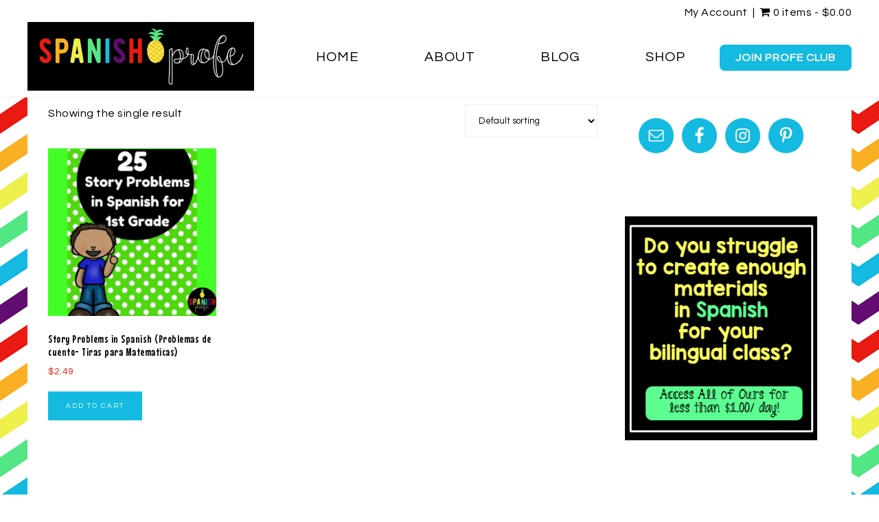

--- FILE ---
content_type: text/html; charset=UTF-8
request_url: https://spanishprofe.com/product-tag/exit-ticket/
body_size: 13524
content:
<!DOCTYPE html>
<html lang="en-US" prefix="og: http://ogp.me/ns#">
<head >
<meta charset="UTF-8" />
<meta name="viewport" content="width=device-width, initial-scale=1" />
<title>exit ticket Archives - Spanish Profe</title>
<meta name='robots' content='max-image-preview:large' />
	<style>img:is([sizes="auto" i], [sizes^="auto," i]) { contain-intrinsic-size: 3000px 1500px }</style>
	
<!-- Social Warfare v4.5.6 https://warfareplugins.com - BEGINNING OF OUTPUT -->
<style>
	@font-face {
		font-family: "sw-icon-font";
		src:url("https://spanishprofe.com/wp-content/plugins/social-warfare/assets/fonts/sw-icon-font.eot?ver=4.5.6");
		src:url("https://spanishprofe.com/wp-content/plugins/social-warfare/assets/fonts/sw-icon-font.eot?ver=4.5.6#iefix") format("embedded-opentype"),
		url("https://spanishprofe.com/wp-content/plugins/social-warfare/assets/fonts/sw-icon-font.woff?ver=4.5.6") format("woff"),
		url("https://spanishprofe.com/wp-content/plugins/social-warfare/assets/fonts/sw-icon-font.ttf?ver=4.5.6") format("truetype"),
		url("https://spanishprofe.com/wp-content/plugins/social-warfare/assets/fonts/sw-icon-font.svg?ver=4.5.6#1445203416") format("svg");
		font-weight: normal;
		font-style: normal;
		font-display:block;
	}
</style>
<!-- Social Warfare v4.5.6 https://warfareplugins.com - END OF OUTPUT -->


<!-- This site is optimized with the Yoast SEO plugin v9.1 - https://yoast.com/wordpress/plugins/seo/ -->
<link rel="canonical" href="https://spanishprofe.com/product-tag/exit-ticket/" />
<meta property="og:locale" content="en_US" />
<meta property="og:type" content="object" />
<meta property="og:title" content="exit ticket Archives - Spanish Profe" />
<meta property="og:url" content="https://spanishprofe.com/product-tag/exit-ticket/" />
<meta property="og:site_name" content="Spanish Profe" />
<meta name="twitter:card" content="summary_large_image" />
<meta name="twitter:title" content="exit ticket Archives - Spanish Profe" />
<!-- / Yoast SEO plugin. -->

<link rel='dns-prefetch' href='//app.clickfunnels.com' />
<link rel='dns-prefetch' href='//maxcdn.bootstrapcdn.com' />
<link rel='dns-prefetch' href='//fonts.googleapis.com' />
<link rel='dns-prefetch' href='//code.ionicframework.com' />
<link rel="alternate" type="application/rss+xml" title="Spanish Profe &raquo; Feed" href="https://spanishprofe.com/feed/" />
<link rel="alternate" type="application/rss+xml" title="Spanish Profe &raquo; Comments Feed" href="https://spanishprofe.com/comments/feed/" />
<link rel="alternate" type="application/rss+xml" title="Spanish Profe &raquo; exit ticket Tag Feed" href="https://spanishprofe.com/product-tag/exit-ticket/feed/" />
		<!-- This site uses the Google Analytics by ExactMetrics plugin v8.2.0 - Using Analytics tracking - https://www.exactmetrics.com/ -->
		<!-- Note: ExactMetrics is not currently configured on this site. The site owner needs to authenticate with Google Analytics in the ExactMetrics settings panel. -->
					<!-- No tracking code set -->
				<!-- / Google Analytics by ExactMetrics -->
		<script type="text/javascript">
/* <![CDATA[ */
window._wpemojiSettings = {"baseUrl":"https:\/\/s.w.org\/images\/core\/emoji\/15.1.0\/72x72\/","ext":".png","svgUrl":"https:\/\/s.w.org\/images\/core\/emoji\/15.1.0\/svg\/","svgExt":".svg","source":{"concatemoji":"https:\/\/spanishprofe.com\/wp-includes\/js\/wp-emoji-release.min.js?ver=6.8.1"}};
/*! This file is auto-generated */
!function(i,n){var o,s,e;function c(e){try{var t={supportTests:e,timestamp:(new Date).valueOf()};sessionStorage.setItem(o,JSON.stringify(t))}catch(e){}}function p(e,t,n){e.clearRect(0,0,e.canvas.width,e.canvas.height),e.fillText(t,0,0);var t=new Uint32Array(e.getImageData(0,0,e.canvas.width,e.canvas.height).data),r=(e.clearRect(0,0,e.canvas.width,e.canvas.height),e.fillText(n,0,0),new Uint32Array(e.getImageData(0,0,e.canvas.width,e.canvas.height).data));return t.every(function(e,t){return e===r[t]})}function u(e,t,n){switch(t){case"flag":return n(e,"\ud83c\udff3\ufe0f\u200d\u26a7\ufe0f","\ud83c\udff3\ufe0f\u200b\u26a7\ufe0f")?!1:!n(e,"\ud83c\uddfa\ud83c\uddf3","\ud83c\uddfa\u200b\ud83c\uddf3")&&!n(e,"\ud83c\udff4\udb40\udc67\udb40\udc62\udb40\udc65\udb40\udc6e\udb40\udc67\udb40\udc7f","\ud83c\udff4\u200b\udb40\udc67\u200b\udb40\udc62\u200b\udb40\udc65\u200b\udb40\udc6e\u200b\udb40\udc67\u200b\udb40\udc7f");case"emoji":return!n(e,"\ud83d\udc26\u200d\ud83d\udd25","\ud83d\udc26\u200b\ud83d\udd25")}return!1}function f(e,t,n){var r="undefined"!=typeof WorkerGlobalScope&&self instanceof WorkerGlobalScope?new OffscreenCanvas(300,150):i.createElement("canvas"),a=r.getContext("2d",{willReadFrequently:!0}),o=(a.textBaseline="top",a.font="600 32px Arial",{});return e.forEach(function(e){o[e]=t(a,e,n)}),o}function t(e){var t=i.createElement("script");t.src=e,t.defer=!0,i.head.appendChild(t)}"undefined"!=typeof Promise&&(o="wpEmojiSettingsSupports",s=["flag","emoji"],n.supports={everything:!0,everythingExceptFlag:!0},e=new Promise(function(e){i.addEventListener("DOMContentLoaded",e,{once:!0})}),new Promise(function(t){var n=function(){try{var e=JSON.parse(sessionStorage.getItem(o));if("object"==typeof e&&"number"==typeof e.timestamp&&(new Date).valueOf()<e.timestamp+604800&&"object"==typeof e.supportTests)return e.supportTests}catch(e){}return null}();if(!n){if("undefined"!=typeof Worker&&"undefined"!=typeof OffscreenCanvas&&"undefined"!=typeof URL&&URL.createObjectURL&&"undefined"!=typeof Blob)try{var e="postMessage("+f.toString()+"("+[JSON.stringify(s),u.toString(),p.toString()].join(",")+"));",r=new Blob([e],{type:"text/javascript"}),a=new Worker(URL.createObjectURL(r),{name:"wpTestEmojiSupports"});return void(a.onmessage=function(e){c(n=e.data),a.terminate(),t(n)})}catch(e){}c(n=f(s,u,p))}t(n)}).then(function(e){for(var t in e)n.supports[t]=e[t],n.supports.everything=n.supports.everything&&n.supports[t],"flag"!==t&&(n.supports.everythingExceptFlag=n.supports.everythingExceptFlag&&n.supports[t]);n.supports.everythingExceptFlag=n.supports.everythingExceptFlag&&!n.supports.flag,n.DOMReady=!1,n.readyCallback=function(){n.DOMReady=!0}}).then(function(){return e}).then(function(){var e;n.supports.everything||(n.readyCallback(),(e=n.source||{}).concatemoji?t(e.concatemoji):e.wpemoji&&e.twemoji&&(t(e.twemoji),t(e.wpemoji)))}))}((window,document),window._wpemojiSettings);
/* ]]> */
</script>
<link rel='stylesheet' id='wpfm-accordion-styles-css' href='https://spanishprofe.com/wp-content/plugins/woocommerce-product-faq-manager/css/bwl_accordion.css?ver=1.1.1' type='text/css' media='all' />
<link rel='stylesheet' id='wpfm-animate-styles-css' href='https://spanishprofe.com/wp-content/plugins/woocommerce-product-faq-manager/css/animate.css?ver=1.1.1' type='text/css' media='all' />
<link rel='stylesheet' id='wpfm-font-awesome-styles-css' href='https://spanishprofe.com/wp-content/plugins/woocommerce-product-faq-manager/css/font-awesome.min.css?ver=1.1.1' type='text/css' media='all' />
<link rel='stylesheet' id='bwl-wpfm-fca-styles-css' href='https://spanishprofe.com/wp-content/plugins/wpfm-faq-collector-addon/css/wpfm-fac-custom-style.css?ver=1.0.5' type='text/css' media='all' />
<link rel='stylesheet' id='social-warfare-block-css-css' href='https://spanishprofe.com/wp-content/plugins/social-warfare/assets/js/post-editor/dist/blocks.style.build.css?ver=6.8.1' type='text/css' media='all' />
<link rel='stylesheet' id='sbi_styles-css' href='https://spanishprofe.com/wp-content/plugins/instagram-feed/css/sbi-styles.min.css?ver=6.9.1' type='text/css' media='all' />
<link rel='stylesheet' id='sprinkle-pro-css' href='https://spanishprofe.com/wp-content/themes/restored316-sprinkle-pro/style.css?ver=1.0.0' type='text/css' media='all' />
<style id='sprinkle-pro-inline-css' type='text/css'>


		body,
		h1, h2, h3, h4, h5, h6,
		.genesis-nav-menu a,
		.site-title a, .site-title a:hover,
		.entry-title a, .sidebar .widget-title a,
		.widget-above-content .enews-widget,
		input, select, textarea,
		.archive-pagination li a,
		.content #genesis-responsive-slider h2 a {
			color: #000000;
		}
		
		*::-moz-placeholder {
			color: #000000;
		}
			
		

		a,
		.genesis-nav-menu a:hover, 
		.genesis-nav-menu .current-menu-item > a,
		.entry-title a:hover,
		.content #genesis-responsive-slider h2 a:hover,
		.single-post .entry-content h1,
		.page .entry-content h1,
		.single-post article h3,
		.page article h3,
		.single-post article h4,
		.page article h4,
		.menu-toggle:focus,
		.menu-toggle:hover,
		.sub-menu-toggle:focus,
		.sub-menu-toggle:hover,
		.site-description,
		.entry-header {
			color: #e91a11;
		}
		
		.woocommerce .woocommerce-message,
		.woocommerce .woocommerce-info {
			border-top-color: #e91a11 !important;
		}
		
		.woocommerce .woocommerce-message::before,
		.woocommerce .woocommerce-info::before,
		.woocommerce div.product p.price,
		.woocommerce div.product span.price,
		.woocommerce ul.products li.product .price,
		.woocommerce form .form-row .required,
		.woocommerce div.product .woocommerce-tabs ul.tabs li a:focus,
		.woocommerce div.product .woocommerce-tabs ul.tabs li a:hover {
			color: #e91a11 !important;
		}
		
		
		

		button, input[type="button"],
		input[type="reset"],
		input[type="submit"], .button,
		a.more-link:hover,
		.more-from-category a:hover,
		.site-wide-cta .enews-widget input[type="submit"],
		.announcement-widget .enews-widget input[type="submit"],
		.sprinkle-instagram li {
			background-color: #14bae0;
		}
		
		.woocommerce #respond input#submit,
		.woocommerce a.button,
		.woocommerce button.button,
		.woocommerce input.button {
			background-color: #14bae0 !important;
		}
		
		.nc_socialPanel.swp_d_fullColor .googlePlus,
		body .nc_socialPanel.swp_o_fullColor:hover .googlePlus,
		html body .nc_socialPanel.swp_i_fullColor .googlePlus:hover,
		.nc_socialPanel.swp_d_fullColor .twitter, body .nc_socialPanel.swp_o_fullColor:hover .twitter, html body .nc_socialPanel.swp_i_fullColor .twitter:hover,
		.nc_socialPanel.swp_d_fullColor .swp_fb, body .nc_socialPanel.swp_o_fullColor:hover .swp_fb, html body .nc_socialPanel.swp_i_fullColor .swp_fb:hover,
		.nc_socialPanel.swp_d_fullColor .linkedIn, body .nc_socialPanel.swp_o_fullColor:hover .linkedIn, html body .nc_socialPanel.swp_i_fullColor .linkedIn:hover,
		.nc_socialPanel.swp_d_fullColor .nc_pinterest, body .nc_socialPanel.swp_o_fullColor:hover .nc_pinterest, html body .nc_socialPanel.swp_i_fullColor .nc_pinterest:hover,
		.nc_socialPanel.swp_d_fullColor .swp_stumbleupon, body .nc_socialPanel.swp_o_fullColor:hover .swp_stumbleupon, html body .nc_socialPanel.swp_i_fullColor .swp_stumbleupon:hover {
			background-color: #14bae0 !important;
		}
		
		

		button, input[type="button"],
		input[type="reset"],
		input[type="submit"], .button,
		a.more-link:hover,
		.more-from-category a:hover,
		.site-wide-cta .enews-widget input[type="submit"],
		.announcement-widget .enews-widget input[type="submit"] {
			border-color: #14bae0;
		}
		
		.woocommerce #respond input#submit,
		.woocommerce a.button,
		.woocommerce button.button,
		.woocommerce input.button {
			border-color: #14bae0 !important;
		}
		
		

		button, input[type="button"]:hover,
		input[type="reset"]:hover,
		input[type="submit"]:hover,
		.button:hover,
		.site-wide-cta .enews-widget input[type="submit"]:hover,
		.announcement-widget .enews-widget input[type="submit"]:hover {
			border-color: #000000;
		}
		
		.woocommerce #respond input#submit:hover,
		.woocommerce a.button:hover,
		.woocommerce button.button:hover,
		.woocommerce input.button:hover {
			border-color: #000000 !important;
		}
		
		

		button, input[type="button"]:hover,
		input[type="reset"]:hover,
		input[type="submit"]:hover,
		.button:hover,
		.site-wide-cta .enews-widget input[type="submit"]:hover,
		.announcement-widget .enews-widget input[type="submit"]:hover {
			color: #000000;
		}
		
		.woocommerce #respond input#submit:hover,
		.woocommerce a.button:hover,
		.woocommerce button.button:hover,
		.woocommerce input.button:hover {
			color: #000000 !important;
		}
		
		

		.sidebar .enews-widget,
		div.ck_form,
		.after-entry .enews-widget,
		div.ck_modal.ck_form_v6 .ck_close_link {
			background-color: #eef04b;
		}
		
		.woocommerce div.product .woocommerce-tabs ul.tabs li {
			background-color: #eef04b !important;
		}
		
		


		.site-footer {
			background-color: #14bae0;
		}
		
		

		.announcement-widget {
			background-color: #cccccc;
		}
		

		.announcement-widget {
			color: #000000;
		}
		
</style>
<style id='wp-emoji-styles-inline-css' type='text/css'>

	img.wp-smiley, img.emoji {
		display: inline !important;
		border: none !important;
		box-shadow: none !important;
		height: 1em !important;
		width: 1em !important;
		margin: 0 0.07em !important;
		vertical-align: -0.1em !important;
		background: none !important;
		padding: 0 !important;
	}
</style>
<link rel='stylesheet' id='wp-block-library-css' href='https://spanishprofe.com/wp-includes/css/dist/block-library/style.min.css?ver=6.8.1' type='text/css' media='all' />
<style id='classic-theme-styles-inline-css' type='text/css'>
/*! This file is auto-generated */
.wp-block-button__link{color:#fff;background-color:#32373c;border-radius:9999px;box-shadow:none;text-decoration:none;padding:calc(.667em + 2px) calc(1.333em + 2px);font-size:1.125em}.wp-block-file__button{background:#32373c;color:#fff;text-decoration:none}
</style>
<link rel='stylesheet' id='convertkit-broadcasts-css' href='https://spanishprofe.com/wp-content/plugins/convertkit/resources/frontend/css/broadcasts.css?ver=2.4.9.1' type='text/css' media='all' />
<link rel='stylesheet' id='convertkit-button-css' href='https://spanishprofe.com/wp-content/plugins/convertkit/resources/frontend/css/button.css?ver=2.4.9.1' type='text/css' media='all' />
<link rel='stylesheet' id='convertkit-form-css' href='https://spanishprofe.com/wp-content/plugins/convertkit/resources/frontend/css/form.css?ver=2.4.9.1' type='text/css' media='all' />
<style id='global-styles-inline-css' type='text/css'>
:root{--wp--preset--aspect-ratio--square: 1;--wp--preset--aspect-ratio--4-3: 4/3;--wp--preset--aspect-ratio--3-4: 3/4;--wp--preset--aspect-ratio--3-2: 3/2;--wp--preset--aspect-ratio--2-3: 2/3;--wp--preset--aspect-ratio--16-9: 16/9;--wp--preset--aspect-ratio--9-16: 9/16;--wp--preset--color--black: #000000;--wp--preset--color--cyan-bluish-gray: #abb8c3;--wp--preset--color--white: #ffffff;--wp--preset--color--pale-pink: #f78da7;--wp--preset--color--vivid-red: #cf2e2e;--wp--preset--color--luminous-vivid-orange: #ff6900;--wp--preset--color--luminous-vivid-amber: #fcb900;--wp--preset--color--light-green-cyan: #7bdcb5;--wp--preset--color--vivid-green-cyan: #00d084;--wp--preset--color--pale-cyan-blue: #8ed1fc;--wp--preset--color--vivid-cyan-blue: #0693e3;--wp--preset--color--vivid-purple: #9b51e0;--wp--preset--gradient--vivid-cyan-blue-to-vivid-purple: linear-gradient(135deg,rgba(6,147,227,1) 0%,rgb(155,81,224) 100%);--wp--preset--gradient--light-green-cyan-to-vivid-green-cyan: linear-gradient(135deg,rgb(122,220,180) 0%,rgb(0,208,130) 100%);--wp--preset--gradient--luminous-vivid-amber-to-luminous-vivid-orange: linear-gradient(135deg,rgba(252,185,0,1) 0%,rgba(255,105,0,1) 100%);--wp--preset--gradient--luminous-vivid-orange-to-vivid-red: linear-gradient(135deg,rgba(255,105,0,1) 0%,rgb(207,46,46) 100%);--wp--preset--gradient--very-light-gray-to-cyan-bluish-gray: linear-gradient(135deg,rgb(238,238,238) 0%,rgb(169,184,195) 100%);--wp--preset--gradient--cool-to-warm-spectrum: linear-gradient(135deg,rgb(74,234,220) 0%,rgb(151,120,209) 20%,rgb(207,42,186) 40%,rgb(238,44,130) 60%,rgb(251,105,98) 80%,rgb(254,248,76) 100%);--wp--preset--gradient--blush-light-purple: linear-gradient(135deg,rgb(255,206,236) 0%,rgb(152,150,240) 100%);--wp--preset--gradient--blush-bordeaux: linear-gradient(135deg,rgb(254,205,165) 0%,rgb(254,45,45) 50%,rgb(107,0,62) 100%);--wp--preset--gradient--luminous-dusk: linear-gradient(135deg,rgb(255,203,112) 0%,rgb(199,81,192) 50%,rgb(65,88,208) 100%);--wp--preset--gradient--pale-ocean: linear-gradient(135deg,rgb(255,245,203) 0%,rgb(182,227,212) 50%,rgb(51,167,181) 100%);--wp--preset--gradient--electric-grass: linear-gradient(135deg,rgb(202,248,128) 0%,rgb(113,206,126) 100%);--wp--preset--gradient--midnight: linear-gradient(135deg,rgb(2,3,129) 0%,rgb(40,116,252) 100%);--wp--preset--font-size--small: 13px;--wp--preset--font-size--medium: 20px;--wp--preset--font-size--large: 36px;--wp--preset--font-size--x-large: 42px;--wp--preset--spacing--20: 0.44rem;--wp--preset--spacing--30: 0.67rem;--wp--preset--spacing--40: 1rem;--wp--preset--spacing--50: 1.5rem;--wp--preset--spacing--60: 2.25rem;--wp--preset--spacing--70: 3.38rem;--wp--preset--spacing--80: 5.06rem;--wp--preset--shadow--natural: 6px 6px 9px rgba(0, 0, 0, 0.2);--wp--preset--shadow--deep: 12px 12px 50px rgba(0, 0, 0, 0.4);--wp--preset--shadow--sharp: 6px 6px 0px rgba(0, 0, 0, 0.2);--wp--preset--shadow--outlined: 6px 6px 0px -3px rgba(255, 255, 255, 1), 6px 6px rgba(0, 0, 0, 1);--wp--preset--shadow--crisp: 6px 6px 0px rgba(0, 0, 0, 1);}:where(.is-layout-flex){gap: 0.5em;}:where(.is-layout-grid){gap: 0.5em;}body .is-layout-flex{display: flex;}.is-layout-flex{flex-wrap: wrap;align-items: center;}.is-layout-flex > :is(*, div){margin: 0;}body .is-layout-grid{display: grid;}.is-layout-grid > :is(*, div){margin: 0;}:where(.wp-block-columns.is-layout-flex){gap: 2em;}:where(.wp-block-columns.is-layout-grid){gap: 2em;}:where(.wp-block-post-template.is-layout-flex){gap: 1.25em;}:where(.wp-block-post-template.is-layout-grid){gap: 1.25em;}.has-black-color{color: var(--wp--preset--color--black) !important;}.has-cyan-bluish-gray-color{color: var(--wp--preset--color--cyan-bluish-gray) !important;}.has-white-color{color: var(--wp--preset--color--white) !important;}.has-pale-pink-color{color: var(--wp--preset--color--pale-pink) !important;}.has-vivid-red-color{color: var(--wp--preset--color--vivid-red) !important;}.has-luminous-vivid-orange-color{color: var(--wp--preset--color--luminous-vivid-orange) !important;}.has-luminous-vivid-amber-color{color: var(--wp--preset--color--luminous-vivid-amber) !important;}.has-light-green-cyan-color{color: var(--wp--preset--color--light-green-cyan) !important;}.has-vivid-green-cyan-color{color: var(--wp--preset--color--vivid-green-cyan) !important;}.has-pale-cyan-blue-color{color: var(--wp--preset--color--pale-cyan-blue) !important;}.has-vivid-cyan-blue-color{color: var(--wp--preset--color--vivid-cyan-blue) !important;}.has-vivid-purple-color{color: var(--wp--preset--color--vivid-purple) !important;}.has-black-background-color{background-color: var(--wp--preset--color--black) !important;}.has-cyan-bluish-gray-background-color{background-color: var(--wp--preset--color--cyan-bluish-gray) !important;}.has-white-background-color{background-color: var(--wp--preset--color--white) !important;}.has-pale-pink-background-color{background-color: var(--wp--preset--color--pale-pink) !important;}.has-vivid-red-background-color{background-color: var(--wp--preset--color--vivid-red) !important;}.has-luminous-vivid-orange-background-color{background-color: var(--wp--preset--color--luminous-vivid-orange) !important;}.has-luminous-vivid-amber-background-color{background-color: var(--wp--preset--color--luminous-vivid-amber) !important;}.has-light-green-cyan-background-color{background-color: var(--wp--preset--color--light-green-cyan) !important;}.has-vivid-green-cyan-background-color{background-color: var(--wp--preset--color--vivid-green-cyan) !important;}.has-pale-cyan-blue-background-color{background-color: var(--wp--preset--color--pale-cyan-blue) !important;}.has-vivid-cyan-blue-background-color{background-color: var(--wp--preset--color--vivid-cyan-blue) !important;}.has-vivid-purple-background-color{background-color: var(--wp--preset--color--vivid-purple) !important;}.has-black-border-color{border-color: var(--wp--preset--color--black) !important;}.has-cyan-bluish-gray-border-color{border-color: var(--wp--preset--color--cyan-bluish-gray) !important;}.has-white-border-color{border-color: var(--wp--preset--color--white) !important;}.has-pale-pink-border-color{border-color: var(--wp--preset--color--pale-pink) !important;}.has-vivid-red-border-color{border-color: var(--wp--preset--color--vivid-red) !important;}.has-luminous-vivid-orange-border-color{border-color: var(--wp--preset--color--luminous-vivid-orange) !important;}.has-luminous-vivid-amber-border-color{border-color: var(--wp--preset--color--luminous-vivid-amber) !important;}.has-light-green-cyan-border-color{border-color: var(--wp--preset--color--light-green-cyan) !important;}.has-vivid-green-cyan-border-color{border-color: var(--wp--preset--color--vivid-green-cyan) !important;}.has-pale-cyan-blue-border-color{border-color: var(--wp--preset--color--pale-cyan-blue) !important;}.has-vivid-cyan-blue-border-color{border-color: var(--wp--preset--color--vivid-cyan-blue) !important;}.has-vivid-purple-border-color{border-color: var(--wp--preset--color--vivid-purple) !important;}.has-vivid-cyan-blue-to-vivid-purple-gradient-background{background: var(--wp--preset--gradient--vivid-cyan-blue-to-vivid-purple) !important;}.has-light-green-cyan-to-vivid-green-cyan-gradient-background{background: var(--wp--preset--gradient--light-green-cyan-to-vivid-green-cyan) !important;}.has-luminous-vivid-amber-to-luminous-vivid-orange-gradient-background{background: var(--wp--preset--gradient--luminous-vivid-amber-to-luminous-vivid-orange) !important;}.has-luminous-vivid-orange-to-vivid-red-gradient-background{background: var(--wp--preset--gradient--luminous-vivid-orange-to-vivid-red) !important;}.has-very-light-gray-to-cyan-bluish-gray-gradient-background{background: var(--wp--preset--gradient--very-light-gray-to-cyan-bluish-gray) !important;}.has-cool-to-warm-spectrum-gradient-background{background: var(--wp--preset--gradient--cool-to-warm-spectrum) !important;}.has-blush-light-purple-gradient-background{background: var(--wp--preset--gradient--blush-light-purple) !important;}.has-blush-bordeaux-gradient-background{background: var(--wp--preset--gradient--blush-bordeaux) !important;}.has-luminous-dusk-gradient-background{background: var(--wp--preset--gradient--luminous-dusk) !important;}.has-pale-ocean-gradient-background{background: var(--wp--preset--gradient--pale-ocean) !important;}.has-electric-grass-gradient-background{background: var(--wp--preset--gradient--electric-grass) !important;}.has-midnight-gradient-background{background: var(--wp--preset--gradient--midnight) !important;}.has-small-font-size{font-size: var(--wp--preset--font-size--small) !important;}.has-medium-font-size{font-size: var(--wp--preset--font-size--medium) !important;}.has-large-font-size{font-size: var(--wp--preset--font-size--large) !important;}.has-x-large-font-size{font-size: var(--wp--preset--font-size--x-large) !important;}
:where(.wp-block-post-template.is-layout-flex){gap: 1.25em;}:where(.wp-block-post-template.is-layout-grid){gap: 1.25em;}
:where(.wp-block-columns.is-layout-flex){gap: 2em;}:where(.wp-block-columns.is-layout-grid){gap: 2em;}
:root :where(.wp-block-pullquote){font-size: 1.5em;line-height: 1.6;}
</style>
<link rel='stylesheet' id='pinterestRSScss-css' href='https://spanishprofe.com/wp-content/plugins/pinterest-rss-widget/style.css?ver=6.8.1' type='text/css' media='all' />
<link rel='stylesheet' id='wpmenucart-icons-css' href='https://spanishprofe.com/wp-content/plugins/woocommerce-menu-bar-cart/assets/css/wpmenucart-icons.min.css?ver=2.12.0' type='text/css' media='all' />
<style id='wpmenucart-icons-inline-css' type='text/css'>
@font-face{font-family:WPMenuCart;src:url(https://spanishprofe.com/wp-content/plugins/woocommerce-menu-bar-cart/assets/fonts/WPMenuCart.eot);src:url(https://spanishprofe.com/wp-content/plugins/woocommerce-menu-bar-cart/assets/fonts/WPMenuCart.eot?#iefix) format('embedded-opentype'),url(https://spanishprofe.com/wp-content/plugins/woocommerce-menu-bar-cart/assets/fonts/WPMenuCart.woff2) format('woff2'),url(https://spanishprofe.com/wp-content/plugins/woocommerce-menu-bar-cart/assets/fonts/WPMenuCart.woff) format('woff'),url(https://spanishprofe.com/wp-content/plugins/woocommerce-menu-bar-cart/assets/fonts/WPMenuCart.ttf) format('truetype'),url(https://spanishprofe.com/wp-content/plugins/woocommerce-menu-bar-cart/assets/fonts/WPMenuCart.svg#WPMenuCart) format('svg');font-weight:400;font-style:normal;font-display:swap}
</style>
<link rel='stylesheet' id='wpmenucart-css' href='https://spanishprofe.com/wp-content/plugins/woocommerce-menu-bar-cart/assets/css/wpmenucart-main.min.css?ver=2.12.0' type='text/css' media='all' />
<link rel='stylesheet' id='woocommerce-layout-css' href='https://spanishprofe.com/wp-content/plugins/woocommerce/assets/css/woocommerce-layout.css?ver=3.5.10' type='text/css' media='all' />
<link rel='stylesheet' id='woocommerce-smallscreen-css' href='https://spanishprofe.com/wp-content/plugins/woocommerce/assets/css/woocommerce-smallscreen.css?ver=3.5.10' type='text/css' media='only screen and (max-width: 768px)' />
<link rel='stylesheet' id='woocommerce-general-css' href='https://spanishprofe.com/wp-content/plugins/woocommerce/assets/css/woocommerce.css?ver=3.5.10' type='text/css' media='all' />
<style id='woocommerce-inline-inline-css' type='text/css'>
.woocommerce form .form-row .required { visibility: visible; }
</style>
<link rel='stylesheet' id='cff-css' href='https://spanishprofe.com/wp-content/plugins/custom-facebook-feed/assets/css/cff-style.min.css?ver=4.3.2' type='text/css' media='all' />
<link rel='stylesheet' id='sb-font-awesome-css' href='https://maxcdn.bootstrapcdn.com/font-awesome/4.7.0/css/font-awesome.min.css?ver=6.8.1' type='text/css' media='all' />
<link rel='stylesheet' id='social_warfare-css' href='https://spanishprofe.com/wp-content/plugins/social-warfare/assets/css/style.min.css?ver=4.5.6' type='text/css' media='all' />
<link rel='stylesheet' id='google-font-css' href='//fonts.googleapis.com/css?family=Mouse+Memoirs%7CQuestrial&#038;ver=6.8.1' type='text/css' media='all' />
<link rel='stylesheet' id='ionicons-css' href='//code.ionicframework.com/ionicons/2.0.1/css/ionicons.min.css?ver=1.0.0' type='text/css' media='all' />
<link rel='stylesheet' id='dashicons-css' href='https://spanishprofe.com/wp-includes/css/dashicons.min.css?ver=6.8.1' type='text/css' media='all' />
<style id='dashicons-inline-css' type='text/css'>
[data-font="Dashicons"]:before {font-family: 'Dashicons' !important;content: attr(data-icon) !important;speak: none !important;font-weight: normal !important;font-variant: normal !important;text-transform: none !important;line-height: 1 !important;font-style: normal !important;-webkit-font-smoothing: antialiased !important;-moz-osx-font-smoothing: grayscale !important;}
</style>
<link rel='stylesheet' id='simple-social-icons-font-css' href='https://spanishprofe.com/wp-content/plugins/simple-social-icons/css/style.css?ver=3.0.0' type='text/css' media='all' />
<link rel='stylesheet' id='wc-bundle-style-css' href='https://spanishprofe.com/wp-content/plugins/woocommerce-product-bundles/assets/css/wc-pb-frontend.css?ver=5.7.3' type='text/css' media='all' />
<script type="text/javascript" src="https://spanishprofe.com/wp-includes/js/jquery/jquery.min.js?ver=3.7.1" id="jquery-core-js"></script>
<script type="text/javascript" src="https://spanishprofe.com/wp-includes/js/jquery/jquery-migrate.min.js?ver=3.4.1" id="jquery-migrate-js"></script>
<script type="text/javascript" src="https://spanishprofe.com/wp-content/plugins/pinterest-rss-widget/jquery.nailthumb.1.0.min.js?ver=6.8.1" id="pinterestRSSjs-js"></script>
<script type="text/javascript" id="wpmenucart-ajax-assist-js-extra">
/* <![CDATA[ */
var wpmenucart_ajax_assist = {"shop_plugin":"woocommerce","always_display":"1"};
/* ]]> */
</script>
<script type="text/javascript" src="https://spanishprofe.com/wp-content/plugins/woocommerce-menu-bar-cart/assets/js/wpmenucart-ajax-assist.min.js?ver=2.12.0" id="wpmenucart-ajax-assist-js"></script>
<!--[if lt IE 9]>
<script type="text/javascript" src="https://spanishprofe.com/wp-content/themes/genesis/lib/js/html5shiv.min.js?ver=3.7.3" id="html5shiv-js"></script>
<![endif]-->
<script type="text/javascript" src="https://spanishprofe.com/wp-content/themes/restored316-sprinkle-pro/js/global.js?ver=1.0.0" id="sprinkle-global-script-js"></script>
<script type="text/javascript" src="https://spanishprofe.com/wp-content/plugins/simple-social-icons/svgxuse.js?ver=1.1.21" id="svg-x-use-js"></script>
<link rel="https://api.w.org/" href="https://spanishprofe.com/wp-json/" /><link rel="EditURI" type="application/rsd+xml" title="RSD" href="https://spanishprofe.com/xmlrpc.php?rsd" />
<meta name="generator" content="WordPress 6.8.1" />
<meta name="generator" content="WooCommerce 3.5.10" />
<style type="text/css"> .enews .screenread {
	height: 1px;
    left: -1000em;
    overflow: hidden;
    position: absolute;
    top: -1000em;
    width: 1px; } </style><!-- Global site tag (gtag.js) - Google Analytics -->
<script async src="https://www.googletagmanager.com/gtag/js?id=UA-113557948-1"></script>
<script>
  window.dataLayer = window.dataLayer || [];
  function gtag(){dataLayer.push(arguments);}
  gtag('js', new Date());

  gtag('config', 'UA-113557948-1');
</script>
<meta name="p:domain_verify" content="8ac76e0dd4b84eef7102aeaa3ca782c3"/>
<link rel="pingback" href="https://spanishprofe.com/xmlrpc.php" />
<style type="text/css">.site-title a { background: url(https://spanishprofe.com/wp-content/uploads/2018/02/cropped-Header5.png) no-repeat !important; }</style>
	<noscript><style>.woocommerce-product-gallery{ opacity: 1 !important; }</style></noscript>
	<style type="text/css">div.bwl_acc_container h2.acc_trigger_bwpfm_ct_3025109325{background: #14bae0; color: #FFFFFF; } div.bwl_acc_container div.acc_container_bwpfm_ct_3025109325 {background: #F1F1F1;color: #2C2C2C;} div.bwl_acc_container h2.acc_trigger_bwpfm_ct_3025109325 a,div.bwl_acc_container h2.acc_trigger_bwpfm_ct_3025109325 a:hover{background: #14bae0; color: #FFFFFF; }div.bwl_acc_container h2.acc_trigger_bwpfm_ct_3025109325 a:before {content: "\f067";}div.bwl_acc_container h2.acc_trigger_bwpfm_ct_3025109325 a:hover:before {content: "\f067";}div.bwl_acc_container h2.active_bwpfm_ct_3025109325 a:before {content: "\f068";} div.bwl_acc_container h2.active_bwpfm_ct_3025109325 a:hover:before {content: "\f068";}div.bwl_acc_container h2.active_bwpfm_ct_3025109325{background: #19c4ea; }div.bwl_acc_container h2.active_bwpfm_ct_3025109325 a,div.bwl_acc_container h2.active_bwpfm_ct_3025109325 a:hover{background: #19c4ea; color: #ffffff; }div.bwl_acc_container h2.active_bwpfm_ct_3025109325 a:hover:before,content: "\f068";} div.bwl_acc_container h2.acc_trigger_red_theme{background: #FF3E3E; color: #FFFFFF; }div.bwl_acc_container h2.acc_trigger_red_theme a,div.bwl_acc_container h2.acc_trigger_red_theme a:hover{background: #FF3E3E; color: #FFFFFF; }div.bwl_acc_container h2.acc_trigger_red_theme a:before {content: "\f067";}div.bwl_acc_container h2.acc_trigger_red_theme a:hover:before {content: "\f067";}div.bwl_acc_container h2.active_red_theme a:before {content: "\f068";} div.bwl_acc_container h2.active_red_theme a:hover:before {content: "\f068";}div.bwl_acc_container h2.active_red_theme{background: #FF1A1A; }div.bwl_acc_container h2.active_red_theme a,div.bwl_acc_container h2.active_red_theme a:hover{background: #FF1A1A; color: #FFFFFF; }div.bwl_acc_container h2.active_red_theme a:hover:before,content: "\f068";}div.bwl_acc_container div.acc_container_red_theme{background: #F8F8F8;color: #2c2c2c;}div.bwl_acc_container h2.acc_trigger_blue_theme{background: #116597; color: #FFFFFF; }div.bwl_acc_container h2.acc_trigger_blue_theme a,div.bwl_acc_container h2.acc_trigger_blue_theme a:hover{background: #116597; color: #FFFFFF; }div.bwl_acc_container h2.acc_trigger_blue_theme a:before {content: "\f067";}div.bwl_acc_container h2.acc_trigger_blue_theme a:hover:before {content: "\f067";}div.bwl_acc_container h2.active_blue_theme a:before {content: "\f068";} div.bwl_acc_container h2.active_blue_theme a:hover:before {content: "\f068";}div.bwl_acc_container h2.active_blue_theme{background: #157ebc; }div.bwl_acc_container h2.active_blue_theme a,div.bwl_acc_container h2.active_blue_theme a:hover{background: #157ebc; color: #FFFFFF; }div.bwl_acc_container h2.active_blue_theme a:hover:before,content: "\f068";}div.bwl_acc_container div.acc_container_blue_theme{background: #F8F8F8;color: #2c2c2c;}div.bwl_acc_container h2.acc_trigger_green_theme{background: #3F9C3D; color: #FFFFFF; }div.bwl_acc_container h2.acc_trigger_green_theme a,div.bwl_acc_container h2.acc_trigger_green_theme a:hover{background: #3F9C3D; color: #FFFFFF; }div.bwl_acc_container h2.acc_trigger_green_theme a:before {content: "\f067";}div.bwl_acc_container h2.acc_trigger_green_theme a:hover:before {content: "\f067";}div.bwl_acc_container h2.active_green_theme a:before {content: "\f068";} div.bwl_acc_container h2.active_green_theme a:hover:before {content: "\f068";}div.bwl_acc_container h2.active_green_theme{background: #4bb847; }div.bwl_acc_container h2.active_green_theme a,div.bwl_acc_container h2.active_green_theme a:hover{background: #4bb847; color: #FFFFFF; }div.bwl_acc_container h2.active_green_theme a:hover:before,content: "\f068";}div.bwl_acc_container div.acc_container_green_theme{background: #F8F8F8;color: #2c2c2c;}div.bwl_acc_container h2.acc_trigger_orange_theme{background: #f45000; color: #FFFFFF; }div.bwl_acc_container h2.acc_trigger_orange_theme a,div.bwl_acc_container h2.acc_trigger_orange_theme a:hover{background: #f45000; color: #FFFFFF; }div.bwl_acc_container h2.acc_trigger_orange_theme a:before {content: "\f067";}div.bwl_acc_container h2.acc_trigger_orange_theme a:hover:before {content: "\f067";}div.bwl_acc_container h2.active_orange_theme a:before {content: "\f068";} div.bwl_acc_container h2.active_orange_theme a:hover:before {content: "\f068";}div.bwl_acc_container h2.active_orange_theme{background: #ff732f; }div.bwl_acc_container h2.active_orange_theme a,div.bwl_acc_container h2.active_orange_theme a:hover{background: #ff732f; color: #FFFFFF; }div.bwl_acc_container h2.active_orange_theme a:hover:before,content: "\f068";}div.bwl_acc_container div.acc_container_orange_theme{background: #F8F8F8;color: #2c2c2c;}div.bwl_acc_container h2.acc_trigger_yellow_theme{background: #FFE033; color: #2C2C2C; }div.bwl_acc_container h2.acc_trigger_yellow_theme a,div.bwl_acc_container h2.acc_trigger_yellow_theme a:hover{background: #FFE033; color: #2C2C2C; }div.bwl_acc_container h2.acc_trigger_yellow_theme a:before {content: "\f067";}div.bwl_acc_container h2.acc_trigger_yellow_theme a:hover:before {content: "\f067";}div.bwl_acc_container h2.active_yellow_theme a:before {content: "\f068";} div.bwl_acc_container h2.active_yellow_theme a:hover:before {content: "\f068";}div.bwl_acc_container h2.active_yellow_theme{background: #FFEB79; }div.bwl_acc_container h2.active_yellow_theme a,div.bwl_acc_container h2.active_yellow_theme a:hover{background: #FFEB79; color: #2C2C2C; }div.bwl_acc_container h2.active_yellow_theme a:hover:before,content: "\f068";}div.bwl_acc_container div.acc_container_yellow_theme{background: #F8F8F8;color: #2C2C2C;}div.bwl_acc_container h2.acc_trigger{
font-weight:300;
}</style><script type="text/javascript">var bwpfm_display_faq_counter= 1;var bwpfm_highlight_bg= "#FEF5CB";var bwpfm_highlight_color= "#2C2C2C";var bwpfm_txt_nothing_found= "Nothing Found !";var bwpfm_txt_item_found= "Item(s) Found!";</script>        <script type="text/javascript">

             var ajaxurl = 'https://spanishprofe.com/wp-admin/admin-ajax.php',
                err_bwl_fca_captcha = ' Incorrect Captcha Value!',
                err_bwl_fca_question = ' Write your question. Min length 3 characters !',
                err_bwl_fca_email = ' Valid Email address required!',
                err_bwl_fca_success_msg = ' FAQ successfully added for review!',
                err_bwl_fca_error_msg = ' Unable to add faq. Please try again!';

        </script>

    <style type="text/css" id="custom-background-css">
body.custom-background { background-image: url("https://spanishprofe.com/wp-content/uploads/2018/02/chev-back2.png"); background-position: left top; background-size: auto; background-repeat: repeat; background-attachment: fixed; }
</style>
	<link rel="icon" href="https://spanishprofe.com/wp-content/uploads/2018/02/cropped-Favicon-32x32.png" sizes="32x32" />
<link rel="icon" href="https://spanishprofe.com/wp-content/uploads/2018/02/cropped-Favicon-192x192.png" sizes="192x192" />
<link rel="apple-touch-icon" href="https://spanishprofe.com/wp-content/uploads/2018/02/cropped-Favicon-180x180.png" />
<meta name="msapplication-TileImage" content="https://spanishprofe.com/wp-content/uploads/2018/02/cropped-Favicon-270x270.png" />
		<style type="text/css" id="wp-custom-css">
			.top-menu-container{
	    background: #fff;
}
.top-menu{
	float:right;
	margin-top: 5px;

}
.top-menu a{color:#000 !important;}
.top-menu a:hover{color:#e91a11 !important;}

.sidebar-primary{
	    width: 340px;
}

li.menu-item-has-children .shop-menu-dropdown{
color: #4c4c4c;
}
.single-product .product_meta{display:none;}
.logo-holder{
     display: inline-block;
    float: left;
    max-width: 330px;
}
.logo-holder a{margin: 0 !important; padding:0 !important;}
.main-menu-holder{
    display: inline-block;
    float: right;
    vertical-align: bottom;
    margin-top: 26px;
}
header.site-header{display:none;}
/* wooCommerce extra buttons*/

.woocommerce a.button.btn-monthly,.woocommerce a.button.btn-yearly,.woocommerce button.single_add_to_cart_button.button{
display: block;
  width: 360px !important;
	text-align: center;
  padding-left: 0 !important;
  padding-right: 0!important;
	background-color: #52e784 !important;
  color: #222222 !important;
  font-weight: 900 !important;
	border: 1px solid #52e784 !important;
  margin-top:10px;
	margin-bottom:10px;
}

.woocommerce button.single_add_to_cart_button.button{
	background-color:#14bae0 !important;
	border: 1px solid #14bae0 !important;
	padding: 47px 0 !important;
	font-size: 24px !important;
}
.woocommerce a.button.btn-yearly{
	background-color: #eef04b !important;
	border: 1px solid #eef04b !important;
}
.woocommerce a.button.btn-monthly:hover,
.woocommerce a.button.btn-yearly:hover,.woocommerce button.single_add_to_cart_button.button:hover{
	background-color:#fff !important;
	border: 1px solid #000 !important;
}
.sp-btn-line1{
	display: block;
     font-size: 24px;
	  margin-bottom: 10px;
}
.sp-btn-line2{
	    display: block;
    text-align: center;
    font-size: 16px;
	margin-bottom: 8px;
}
.sp-btn-line3{
	font-size: 14px;
  display: block;
  text-transform: lowercase;
}

@media only screen and (min-width: 1025px){
.menu-btn{
	display: inline-block;
    line-height: 1;
    background-color: #14bae0;
    color: #fff;
    text-align: center;
    -webkit-transition: all .5s;
    -o-transition: all .5s;
    transition: all .5s;
	border-radius: 7px;
}
.menu-btn a{
	  color: #fff !important;
    padding: 11px 23px;
    font-size: 16px;
    font-weight: bold;
}
.menu-btn:hover{
	background-color: #17c5ed;
	 -webkit-transition: all .5s;
    -o-transition: all .5s;
    transition: all .5s;
	}}
@media only screen and (max-width: 1024px){
header.site-header{display:block;}
.woocommerce a.button.btn-monthly, .woocommerce a.button.btn-yearly, .woocommerce button.single_add_to_cart_button.button{
	    width: 288px !important;
	}	
}		</style>
		</head>
<body class="archive tax-product_tag term-exit-ticket term-232 custom-background wp-theme-genesis wp-child-theme-restored316-sprinkle-pro woocommerce woocommerce-page woocommerce-no-js metaslider-plugin custom-header header-image header-full-width content-sidebar" itemscope itemtype="https://schema.org/WebPage"><div class="site-container"><div class="top-menu-container"><div class="wrap"> <div class="top-menu"><a href="https://spanishprofe.com/my-account">My Account</a>&nbsp;&nbsp;|&nbsp;&nbsp;<li class=" wpmenucartli wpmenucart-display-right menu-item" id="wpmenucartli"><a class="wpmenucart-contents empty-wpmenucart-visible" href="https://spanishprofe.com/shop/" title="Start shopping"><i class="wpmenucart-icon-shopping-cart-0" role="img" aria-label="Cart"></i><span class="cartcontents">0 items</span><span class="amount">&#36;0.00</span></a></li></div> </div></div><nav class="nav-primary" aria-label="Main" itemscope itemtype="https://schema.org/SiteNavigationElement"><div class="wrap"><ul id="menu-main-menu" class="menu genesis-nav-menu menu-primary"><li id="menu-item-1310" class="menu-item menu-item-type-custom menu-item-object-custom menu-item-home menu-item-1310"><a href="https://spanishprofe.com/" itemprop="url"><span itemprop="name">Home</span></a></li>
<li id="menu-item-60" class="menu-item menu-item-type-post_type menu-item-object-page menu-item-60"><a href="https://spanishprofe.com/about/" itemprop="url"><span itemprop="name">About</span></a></li>
<li id="menu-item-59" class="menu-item menu-item-type-post_type menu-item-object-page menu-item-59"><a href="https://spanishprofe.com/blog/" itemprop="url"><span itemprop="name">Blog</span></a></li>
<li id="menu-item-1282" class="menu-item menu-item-type-post_type menu-item-object-page menu-item-has-children menu-item-1282"><a href="https://spanishprofe.com/shop/" itemprop="url"><span itemprop="name">Shop <i class="shop-menu-dropdown ion-chevron-down"></i></span></a>
<ul class="sub-menu">
	<li id="menu-item-1288" class="menu-item menu-item-type-taxonomy menu-item-object-product_cat menu-item-1288"><a href="https://spanishprofe.com/product-category/spanish-immersion/lectura/" itemprop="url"><span itemprop="name">Lectura</span></a></li>
	<li id="menu-item-1291" class="menu-item menu-item-type-taxonomy menu-item-object-product_cat menu-item-1291"><a href="https://spanishprofe.com/product-category/spanish-immersion/escritura/" itemprop="url"><span itemprop="name">Escritura</span></a></li>
	<li id="menu-item-1294" class="menu-item menu-item-type-taxonomy menu-item-object-product_cat menu-item-1294"><a href="https://spanishprofe.com/product-category/spanish-immersion/" itemprop="url"><span itemprop="name">Spanish/ Dual Immersion</span></a></li>
	<li id="menu-item-1295" class="menu-item menu-item-type-taxonomy menu-item-object-product_cat menu-item-1295"><a href="https://spanishprofe.com/product-category/classroom-decor/" itemprop="url"><span itemprop="name">Classroom Decor</span></a></li>
	<li id="menu-item-1296" class="menu-item menu-item-type-taxonomy menu-item-object-product_cat menu-item-1296"><a href="https://spanishprofe.com/product-category/dias-especiales-holidays/" itemprop="url"><span itemprop="name">Días especiales/ Holidays</span></a></li>
	<li id="menu-item-1297" class="menu-item menu-item-type-taxonomy menu-item-object-product_cat menu-item-1297"><a href="https://spanishprofe.com/product-category/high-frequency-words/" itemprop="url"><span itemprop="name">High Frequency Words</span></a></li>
	<li id="menu-item-1298" class="menu-item menu-item-type-taxonomy menu-item-object-product_cat menu-item-1298"><a href="https://spanishprofe.com/product-category/management/" itemprop="url"><span itemprop="name">Management</span></a></li>
	<li id="menu-item-1299" class="menu-item menu-item-type-taxonomy menu-item-object-product_cat menu-item-1299"><a href="https://spanishprofe.com/product-category/vocabulario-vocab/" itemprop="url"><span itemprop="name">Vocabulario/ Vocab</span></a></li>
</ul>
</li>
<li id="menu-item-2789" class="menu-btn menu-item menu-item-type-custom menu-item-object-custom menu-item-2789"><a href="https://profeclub.spanishprofe.com/" itemprop="url"><span itemprop="name">Join Profe Club</span></a></li>
</ul></div></nav><header class="site-header" itemscope itemtype="https://schema.org/WPHeader"><div class="wrap"><div class="title-area"><p class="site-title" itemprop="headline"><a href="https://spanishprofe.com/">Spanish Profe</a></p></div></div></header><div class="site-inner"><div class="content-sidebar-wrap"><main class="content"><div class="woocommerce-notices-wrapper"></div><p class="woocommerce-result-count">
	Showing the single result</p>
<form class="woocommerce-ordering" method="get">
	<select name="orderby" class="orderby">
					<option value="menu_order"  selected='selected'>Default sorting</option>
					<option value="popularity" >Sort by popularity</option>
					<option value="rating" >Sort by average rating</option>
					<option value="date" >Sort by latest</option>
					<option value="price" >Sort by price: low to high</option>
					<option value="price-desc" >Sort by price: high to low</option>
			</select>
	<input type="hidden" name="paged" value="1" />
	</form>
<ul class="products columns-3">
<li class="post-1374 product type-product status-publish has-post-thumbnail product_cat-matematicas product_tag-exit-ticket product_tag-problemas-de-cuento product_tag-story-problems product_tag-tiras entry first instock downloadable shipping-taxable purchasable product-type-simple">
	<a href="https://spanishprofe.com/product/story-problems-in-spanish-problemas-de-cuento-tiras-para-matematicas/" class="woocommerce-LoopProduct-link woocommerce-loop-product__link"><img width="300" height="300" src="https://spanishprofe.com/wp-content/uploads/2018/03/woo-cover-math-strips-story-problems-300x300.png" class="attachment-woocommerce_thumbnail size-woocommerce_thumbnail" alt="" decoding="async" srcset="https://spanishprofe.com/wp-content/uploads/2018/03/woo-cover-math-strips-story-problems-300x300.png 300w, https://spanishprofe.com/wp-content/uploads/2018/03/woo-cover-math-strips-story-problems-150x150.png 150w, https://spanishprofe.com/wp-content/uploads/2018/03/woo-cover-math-strips-story-problems-100x100.png 100w, https://spanishprofe.com/wp-content/uploads/2018/03/woo-cover-math-strips-story-problems.png 336w" sizes="(max-width: 300px) 100vw, 300px" /><h2 class="woocommerce-loop-product__title">Story Problems in Spanish (Problemas de cuento- Tiras para Matematicas)</h2>
	<span class="price"><span class="woocommerce-Price-amount amount"><span class="woocommerce-Price-currencySymbol">&#36;</span>2.49</span></span>
</a><a href="/product-tag/exit-ticket/?add-to-cart=1374" data-quantity="1" class="button product_type_simple add_to_cart_button ajax_add_to_cart" data-product_id="1374" data-product_sku="" aria-label="Add &ldquo;Story Problems in Spanish (Problemas de cuento- Tiras para Matematicas)&rdquo; to your cart" rel="nofollow">Add to cart</a></li>
</ul>
</main><aside class="sidebar sidebar-primary widget-area" role="complementary" aria-label="Primary Sidebar" itemscope itemtype="https://schema.org/WPSideBar"><section id="simple-social-icons-2" class="widget simple-social-icons"><div class="widget-wrap"><ul class="aligncenter"><li class="ssi-email"><a href="mailto:ho&#108;a&#064;s&#112;a&#110;&#105;&#115;&#104;profe&#046;&#099;o&#109;" ><svg role="img" class="social-email" aria-labelledby="social-email-2"><title id="social-email-2">Email</title><use xlink:href="https://spanishprofe.com/wp-content/plugins/simple-social-icons/symbol-defs.svg#social-email"></use></svg></a></li><li class="ssi-facebook"><a href="https://www.facebook.com/holaspanishprofe/" target="_blank" rel="noopener noreferrer"><svg role="img" class="social-facebook" aria-labelledby="social-facebook-2"><title id="social-facebook-2">Facebook</title><use xlink:href="https://spanishprofe.com/wp-content/plugins/simple-social-icons/symbol-defs.svg#social-facebook"></use></svg></a></li><li class="ssi-instagram"><a href="https://www.instagram.com/holaspanishprofe/" target="_blank" rel="noopener noreferrer"><svg role="img" class="social-instagram" aria-labelledby="social-instagram-2"><title id="social-instagram-2">Instagram</title><use xlink:href="https://spanishprofe.com/wp-content/plugins/simple-social-icons/symbol-defs.svg#social-instagram"></use></svg></a></li><li class="ssi-pinterest"><a href="https://www.pinterest.com/holaSpanishProfe/" target="_blank" rel="noopener noreferrer"><svg role="img" class="social-pinterest" aria-labelledby="social-pinterest-2"><title id="social-pinterest-2">Pinterest</title><use xlink:href="https://spanishprofe.com/wp-content/plugins/simple-social-icons/symbol-defs.svg#social-pinterest"></use></svg></a></li></ul></div></section>
<section id="widget_sp_image-7" class="widget widget_sp_image"><div class="widget-wrap"><a href="https://profeclub.spanishprofe.com/" target="_self" class="widget_sp_image-image-link"><img width="288" height="336" class="attachment-full aligncenter" style="max-width: 100%;" srcset="https://spanishprofe.com/wp-content/uploads/2018/10/profe-club-join-sidebar-ad-1.png 288w, https://spanishprofe.com/wp-content/uploads/2018/10/profe-club-join-sidebar-ad-1-257x300.png 257w" sizes="(max-width: 288px) 100vw, 288px" src="https://spanishprofe.com/wp-content/uploads/2018/10/profe-club-join-sidebar-ad-1.png" /></a></div></section>
<section id="widget_sp_image-9" class="widget widget_sp_image"><div class="widget-wrap"><a href="https://spanishprofe.com/sign-up-for-my-newsletter/" target="_self" class="widget_sp_image-image-link"><img width="240" height="288" class="attachment-full aligncenter" style="max-width: 100%;" src="https://spanishprofe.com/wp-content/uploads/2018/02/Free-classroom-labels-in-Spanish-2.5-x-3.png" /></a></div></section>
<section id="widget_sp_image-10" class="widget widget_sp_image"><div class="widget-wrap"><a href="https://profeclub.spanishprofe.com/" target="_self" class="widget_sp_image-image-link"><img width="288" height="288" class="attachment-full aligncenter" style="max-width: 100%;" srcset="https://spanishprofe.com/wp-content/uploads/2018/02/Profe-Club-membership-ad.png 288w, https://spanishprofe.com/wp-content/uploads/2018/02/Profe-Club-membership-ad-100x100.png 100w" sizes="(max-width: 288px) 100vw, 288px" src="https://spanishprofe.com/wp-content/uploads/2018/02/Profe-Club-membership-ad.png" /></a></div></section>
<section id="search-4" class="widget widget_search"><div class="widget-wrap"><h4 class="widget-title widgettitle">Search</h4>
<form class="search-form" itemprop="potentialAction" itemscope itemtype="https://schema.org/SearchAction" method="get" action="https://spanishprofe.com/" role="search"><meta itemprop="target" content="https://spanishprofe.com/?s={s}"/><input itemprop="query-input" type="search" name="s" placeholder="Search this website &#x2026;" /><input type="submit" value="Search"  /></form></div></section>
<section id="widget_sp_image-6" class="widget widget_sp_image"><div class="widget-wrap"><a href="https://spanishprofe.com/category/bilingual-dual-ideas/" target="_self" class="widget_sp_image-image-link"><img width="500" height="330" class="attachment-full" style="max-width: 100%;" srcset="https://spanishprofe.com/wp-content/uploads/2018/02/Sidebar12.png 500w, https://spanishprofe.com/wp-content/uploads/2018/02/Sidebar12-300x198.png 300w" sizes="(max-width: 500px) 100vw, 500px" src="https://spanishprofe.com/wp-content/uploads/2018/02/Sidebar12.png" /></a></div></section>
<section id="widget_sp_image-8" class="widget widget_sp_image"><div class="widget-wrap"><a href="https://spanishprofe.com/category/elementary-spanish/" target="_self" class="widget_sp_image-image-link"><img width="500" height="330" class="attachment-full" style="max-width: 100%;" srcset="https://spanishprofe.com/wp-content/uploads/2018/02/Sidebar22.png 500w, https://spanishprofe.com/wp-content/uploads/2018/02/Sidebar22-300x198.png 300w" sizes="(max-width: 500px) 100vw, 500px" src="https://spanishprofe.com/wp-content/uploads/2018/02/Sidebar22.png" /></a></div></section>
<section id="widget_sp_image-13" class="widget widget_sp_image"><div class="widget-wrap"><a href="http://profeclub.spanishprofe.com/" target="_self" class="widget_sp_image-image-link"><img width="288" height="384" class="attachment-full aligncenter" style="max-width: 100%;" srcset="https://spanishprofe.com/wp-content/uploads/2018/10/JOIN-NOW-1.png 288w, https://spanishprofe.com/wp-content/uploads/2018/10/JOIN-NOW-1-225x300.png 225w" sizes="(max-width: 288px) 100vw, 288px" src="https://spanishprofe.com/wp-content/uploads/2018/10/JOIN-NOW-1.png" /></a></div></section>
</aside></div></div><div class="footer-widgets"><div class="wrap"><div class="widget-area footer-widgets-1 footer-widget-area"><section id="pinterest_rss_widget-2" class="widget pinterest_rss_widget"><div class="widget-wrap"><h4 class="widget-title widgettitle">Latest on Pinterest</h4>
<ul class="pins-feed-list"><li class="pins-feed-item" style="width:115px;height:115px;"><div class="pins-feed-small"><a href="https://www.pinterest.com/pin/108860515984979343/" target="_BLANK" title="Mi corazon late en dos idiomas. Such a cute tee bilingual people. Tshirt in Spanish for Spanish teachers, bilingual teachers, immersion teachers, Mexicans, Puerto Ricans, Dominicans, Colombians, Spaniards, etc. Spanish sayings shirt. - Pinned on Nov 30, 2021"><img src="https://i.pinimg.com/236x/25/e1/54/25e154daa332fdeb5e836bb7ea9e6039.jpg" alt="Mi corazon late en dos idiomas. Such a cute tee bilingual people. Tshirt in Spanish for Spanish teachers, bilingual teachers, immersion teachers, Mexicans, Puerto Ricans, Dominicans, Colombians, Spaniards, etc. Spanish sayings shirt."/></a></div></li><li class="pins-feed-item" style="width:115px;height:115px;"><div class="pins-feed-small"><a href="https://www.pinterest.com/pin/108860515984979195/" target="_BLANK" title="Tips on how to raise bilingual kids. Practical and fun tips, strategies and techniques on how to teach your child or children to speak your native language. Great ideas for first time parents or parents that want their children to learn a foreign language or culture from a young age. Ideas we use to teach Spanish to our bilingual children. #bilingualkids #bilingualtips #teachSpanishtokids - Pinned on Nov 30, 2021"><img src="https://i.pinimg.com/236x/d3/be/d7/d3bed7661f53718743b75b36a693e8d3.jpg" alt="Tips on how to raise bilingual kids. Practical and fun tips, strategies and techniques on how to teach your child or children to speak your native language. Great ideas for first time parents or parents that want their children to learn a foreign language or culture from a young age. Ideas we use to teach Spanish to our bilingual children. #bilingualkids #bilingualtips #teachSpanishtokids"/></a></div></li><li class="pins-feed-item" style="width:115px;height:115px;"><div class="pins-feed-small"><a href="https://www.pinterest.com/pin/108860515984979100/" target="_BLANK" title="10 picture books in Spanish that can be used to teach about diversity and inclusion in your bilingual, Spanish immersion or dual language class. Great for students in Kindergarten, first and second grade that are in Spanish learning programs. Ideal to use during black history month or during a social studies unit in Spanish. Libros en espanol sobre la diversidad e inclusion para estudiantes o ninos. - Pinned on Nov 30, 2021"><img src="https://i.pinimg.com/236x/0c/a6/a7/0ca6a70bd1fd8931173632f5c715a746.jpg" alt="10 picture books in Spanish that can be used to teach about diversity and inclusion in your bilingual, Spanish immersion or dual language class. Great for students in Kindergarten, first and second grade that are in Spanish learning programs. Ideal to use during black history month or during a social studies unit in Spanish. Libros en espanol sobre la diversidad e inclusion para estudiantes o ninos."/></a></div></li><li class="pins-feed-item" style="width:115px;height:115px;"><div class="pins-feed-small"><a href="https://www.pinterest.com/pin/108860515984979033/" target="_BLANK" title="Many parents and teachers wonder the benefits of bilingual educations. This article will give you some ideas on how bilingual preschool and elementary school programs can be beneficial for your students. - Pinned on Nov 30, 2021"><img src="https://i.pinimg.com/236x/ad/b3/bc/adb3bc629a16ebe8f99d1db0d89dc6ec.jpg" alt="Many parents and teachers wonder the benefits of bilingual educations. This article will give you some ideas on how bilingual preschool and elementary school programs can be beneficial for your students."/></a></div></li><li class="pins-feed-item" style="width:115px;height:115px;"><div class="pins-feed-small"><a href="https://www.pinterest.com/pin/108860515984978877/" target="_BLANK" title="Who can be a bilingual teacher? Who can be a Spanish teacher? Ideas and tips on dealing with administrators, other dual language teachers or parents that think negatively about your Spanish language skills, credentials or teaching abilities. No worries though-- you do not have to be a native Spanish speaker to be an awesome bilingual, Spanish or DL teacher. - Pinned on Nov 30, 2021"><img src="https://i.pinimg.com/236x/f3/92/7b/f3927bc3e4029f782361fda554bd09dd.jpg" alt="Who can be a bilingual teacher? Who can be a Spanish teacher? Ideas and tips on dealing with administrators, other dual language teachers or parents that think negatively about your Spanish language skills, credentials or teaching abilities. No worries though-- you do not have to be a native Spanish speaker to be an awesome bilingual, Spanish or DL teacher."/></a></div></li><li class="pins-feed-item" style="width:115px;height:115px;"><div class="pins-feed-small"><a href="https://www.pinterest.com/pin/108860515984978675/" target="_BLANK" title="Spanish math worksheets for your bilingual and dual language classes. Counting money or monedas - Pinned on Nov 29, 2021"><img src="https://i.pinimg.com/236x/c1/c7/d8/c1c7d8e576850ad76be3bf5143003992.jpg" alt="Spanish math worksheets for your bilingual and dual language classes. Counting money or monedas"/></a></div></li><li class="pins-feed-item" style="width:115px;height:115px;"><div class="pins-feed-small"><a href="https://www.pinterest.com/pin/108860515984978294/" target="_BLANK" title="Pin This!! Looking for great gift ideas for bilingual teachers, Spanish immersion teachers, dual language or Spanish teachers for teachers appreciation week, end of the school year, Christmas, birthday, a special occasion or just to say thanks! Here are some great ideas that Spanish speaking teachers would love. Whether the gifts is for your bilingual child&#039;s teachers, a friend or yourself. These are great presents to buy. #spanishteachergifts #bilingualteacher #bilingualteachergifts - Pinned on Nov 29, 2021"><img src="https://i.pinimg.com/236x/90/ff/99/90ff99d42d1692ad68dfee86b50d18f5.jpg" alt="Pin This!! Looking for great gift ideas for bilingual teachers, Spanish immersion teachers, dual language or Spanish teachers for teachers appreciation week, end of the school year, Christmas, birthday, a special occasion or just to say thanks! Here are some great ideas that Spanish speaking teachers would love. Whether the gifts is for your bilingual child&#039;s teachers, a friend or yourself. These are great presents to buy. #spanishteachergifts #bilingualteacher #bilingualteachergifts"/></a></div></li><li class="pins-feed-item" style="width:115px;height:115px;"><div class="pins-feed-small"><a href="https://www.pinterest.com/pin/108860515984978060/" target="_BLANK" title="Spanish Profe Teaching Resources | Teachers Pay Teachers - Pinned on Nov 29, 2021"><img src="https://i.pinimg.com/236x/7e/e2/30/7ee23020e7ab233a7e4c0caadf5a63f6.jpg" alt="Spanish Profe Teaching Resources | Teachers Pay Teachers"/></a></div></li><li class="pins-feed-item" style="width:115px;height:115px;"><div class="pins-feed-small"><a href="https://www.pinterest.com/pin/108860515984978058/" target="_BLANK" title="Spanish Profe Teaching Resources | Teachers Pay Teachers - Pinned on Nov 29, 2021"><img src="https://i.pinimg.com/236x/3e/1e/3e/3e1e3e27f90d4047bde4c17364c0e9df.jpg" alt="Spanish Profe Teaching Resources | Teachers Pay Teachers"/></a></div></li><div class="pinsClear"></div></ul><script type="text/javascript">jQuery(document).ready(function() {jQuery('.pins-feed-item img').nailthumb({width:115,height:115})}); </script><a href="http://pinterest.com/HolaSpanishProfe/" id="pins-feed-follow" target="_blank" class="followMed" title="Follow Me on Pinterest"><img src="http://passets-cdn.pinterest.com/images/pinterest-button.png" width="78" height="26" alt="Follow Me on Pinterest" border="0" /></a>
                <div style="clear:both;"></div>

                </div></section>
</div><div class="widget-area footer-widgets-2 footer-widget-area"><section id="shortcode-widget-2" class="widget shortcode_widget"><div class="widget-wrap"><h4 class="widget-title widgettitle">Latest on Instagram</h4>
			<div class="textwidget">		<div id="sbi_mod_error" >
			<span>This error message is only visible to WordPress admins</span><br/>
			<p><strong>Error: No feed found.</strong>
			<p>Please go to the Instagram Feed settings page to create a feed.</p>
		</div>
		</div>
			</div></section>
</div><div class="widget-area footer-widgets-3 footer-widget-area"><section id="shortcode-widget-3" class="widget shortcode_widget"><div class="widget-wrap"><h4 class="widget-title widgettitle">Latest on Facebook</h4>
			<div class="textwidget"></div>
			</div></section>
</div></div></div><footer class="site-footer" itemscope itemtype="https://schema.org/WPFooter"><div class="wrap"><nav class="footer-menu"><ul id="menu-footer-menu" class="menu genesis-nav-menu menu-footer gfb-menu-footer"><li id="menu-item-1046" class="menu-item menu-item-type-post_type menu-item-object-page menu-item-1046"><a href="https://spanishprofe.com/about/" itemprop="url">About</a></li>
<li id="menu-item-1047" class="menu-item menu-item-type-post_type menu-item-object-page menu-item-1047"><a href="https://spanishprofe.com/contact/" itemprop="url">Contact</a></li>
<li id="menu-item-1048" class="menu-item menu-item-type-post_type menu-item-object-page menu-item-1048"><a href="https://spanishprofe.com/faqs/" itemprop="url">FAQs</a></li>
<li id="menu-item-1049" class="menu-item menu-item-type-post_type menu-item-object-page menu-item-1049"><a href="https://spanishprofe.com/privacy-policy/" itemprop="url">Privacy Policy</a></li>
</ul></nav>Copyright &#x000A9;&nbsp;2026  ·  <a href="http://www.jumpingjaxdesigns.com">Website Design By Jumping Jax Designs</a>  ·   <a href="https://portfolio.asif.rocks/">Developed by Asif Rahaman</a></div></footer></div><script type="speculationrules">
{"prefetch":[{"source":"document","where":{"and":[{"href_matches":"\/*"},{"not":{"href_matches":["\/wp-*.php","\/wp-admin\/*","\/wp-content\/uploads\/*","\/wp-content\/*","\/wp-content\/plugins\/*","\/wp-content\/themes\/restored316-sprinkle-pro\/*","\/wp-content\/themes\/genesis\/*","\/*\\?(.+)"]}},{"not":{"selector_matches":"a[rel~=\"nofollow\"]"}},{"not":{"selector_matches":".no-prefetch, .no-prefetch a"}}]},"eagerness":"conservative"}]}
</script>
<!-- Custom Facebook Feed JS -->
<script type="text/javascript">var cffajaxurl = "https://spanishprofe.com/wp-admin/admin-ajax.php";
var cfflinkhashtags = "true";
</script>
<!-- Global site tag (gtag.js) - Google Analytics -->
<script async src="https://www.googletagmanager.com/gtag/js?id=UA-113557948-1"></script>
<script>
  window.dataLayer = window.dataLayer || [];
  function gtag(){dataLayer.push(arguments);}
  gtag('js', new Date());

  gtag('config', 'UA-113557948-1');
</script>
<style type="text/css" media="screen"> #simple-social-icons-2 ul li a, #simple-social-icons-2 ul li a:hover, #simple-social-icons-2 ul li a:focus { background-color: #14bae0 !important; border-radius: 300px; color: #FFFFFF !important; border: 0px #FFFFFF solid !important; font-size: 25px; padding: 13px; }  #simple-social-icons-2 ul li a:hover, #simple-social-icons-2 ul li a:focus { background-color: #52e784 !important; border-color: #FFFFFF !important; color: #FFFFFF !important; }  #simple-social-icons-2 ul li a:focus { outline: 1px dotted #52e784 !important; }</style><!-- Instagram Feed JS -->
<script type="text/javascript">
var sbiajaxurl = "https://spanishprofe.com/wp-admin/admin-ajax.php";
</script>
	<script type="text/javascript">
		var c = document.body.className;
		c = c.replace(/woocommerce-no-js/, 'woocommerce-js');
		document.body.className = c;
	</script>
	<script type="text/javascript" id="convertkit-broadcasts-js-extra">
/* <![CDATA[ */
var convertkit_broadcasts = {"ajax_url":"https:\/\/spanishprofe.com\/wp-admin\/admin-ajax.php","action":"convertkit_broadcasts_render","debug":""};
/* ]]> */
</script>
<script type="text/javascript" src="https://spanishprofe.com/wp-content/plugins/convertkit/resources/frontend/js/broadcasts.js?ver=2.4.9.1" id="convertkit-broadcasts-js"></script>
<script type="text/javascript" src="https://app.clickfunnels.com/assets/cfpop.js?ver=1.0.0" id="cf_clickpop-js"></script>
<script type="text/javascript" id="convertkit-js-js-extra">
/* <![CDATA[ */
var convertkit = {"ajaxurl":"https:\/\/spanishprofe.com\/wp-admin\/admin-ajax.php","debug":"","nonce":"95f326b06a","subscriber_id":""};
/* ]]> */
</script>
<script type="text/javascript" src="https://spanishprofe.com/wp-content/plugins/convertkit/resources/frontend/js/convertkit.js?ver=2.4.9.1" id="convertkit-js-js"></script>
<script type="text/javascript" src="https://spanishprofe.com/wp-content/plugins/woocommerce/assets/js/jquery-blockui/jquery.blockUI.min.js?ver=2.70" id="jquery-blockui-js"></script>
<script type="text/javascript" id="wc-add-to-cart-js-extra">
/* <![CDATA[ */
var wc_add_to_cart_params = {"ajax_url":"\/wp-admin\/admin-ajax.php","wc_ajax_url":"\/?wc-ajax=%%endpoint%%","i18n_view_cart":"View cart","cart_url":"https:\/\/spanishprofe.com\/cart\/","is_cart":"","cart_redirect_after_add":"no"};
/* ]]> */
</script>
<script type="text/javascript" src="https://spanishprofe.com/wp-content/plugins/woocommerce/assets/js/frontend/add-to-cart.min.js?ver=3.5.10" id="wc-add-to-cart-js"></script>
<script type="text/javascript" src="https://spanishprofe.com/wp-content/plugins/woocommerce/assets/js/js-cookie/js.cookie.min.js?ver=2.1.4" id="js-cookie-js"></script>
<script type="text/javascript" id="woocommerce-js-extra">
/* <![CDATA[ */
var woocommerce_params = {"ajax_url":"\/wp-admin\/admin-ajax.php","wc_ajax_url":"\/?wc-ajax=%%endpoint%%"};
/* ]]> */
</script>
<script type="text/javascript" src="https://spanishprofe.com/wp-content/plugins/woocommerce/assets/js/frontend/woocommerce.min.js?ver=3.5.10" id="woocommerce-js"></script>
<script type="text/javascript" id="wc-cart-fragments-js-extra">
/* <![CDATA[ */
var wc_cart_fragments_params = {"ajax_url":"\/wp-admin\/admin-ajax.php","wc_ajax_url":"\/?wc-ajax=%%endpoint%%","cart_hash_key":"wc_cart_hash_0376ffdf56105e41beb504b0cbd198d0","fragment_name":"wc_fragments_0376ffdf56105e41beb504b0cbd198d0"};
/* ]]> */
</script>
<script type="text/javascript" src="https://spanishprofe.com/wp-content/plugins/woocommerce/assets/js/frontend/cart-fragments.min.js?ver=3.5.10" id="wc-cart-fragments-js"></script>
<script type="text/javascript" src="https://spanishprofe.com/wp-content/plugins/custom-facebook-feed/assets/js/cff-scripts.min.js?ver=4.3.2" id="cffscripts-js"></script>
<script type="text/javascript" id="social_warfare_script-js-extra">
/* <![CDATA[ */
var socialWarfare = {"addons":[],"post_id":"1374","variables":{"emphasizeIcons":false,"powered_by_toggle":false,"affiliate_link":"https:\/\/warfareplugins.com"},"floatBeforeContent":""};
/* ]]> */
</script>
<script type="text/javascript" src="https://spanishprofe.com/wp-content/plugins/social-warfare/assets/js/script.min.js?ver=4.5.6" id="social_warfare_script-js"></script>
<script type="text/javascript" src="https://spanishprofe.com/wp-content/themes/restored316-sprinkle-pro/js/jquery.matchHeight-min.js?ver=1.0.0" id="match-height-js"></script>
<script type="text/javascript" src="https://spanishprofe.com/wp-content/themes/restored316-sprinkle-pro/js/matchheight-init.js?ver=1.0.0" id="match-height-init-js"></script>
<script type="text/javascript" id="sprinkle-responsive-menu-js-extra">
/* <![CDATA[ */
var genesis_responsive_menu = {"mainMenu":"Menu","menuIconClass":"dashicons-before dashicons-menu","subMenu":"Submenu","subMenuIconsClass":"dashicons-before dashicons-arrow-down-alt2","menuClasses":{"combine":[".nav-primary",".nav-secondary"],"others":[]}};
/* ]]> */
</script>
<script type="text/javascript" src="https://spanishprofe.com/wp-content/themes/restored316-sprinkle-pro/js/responsive-menus.min.js?ver=1.0.0" id="sprinkle-responsive-menu-js"></script>
<script type="text/javascript" id="sbi_scripts-js-extra">
/* <![CDATA[ */
var sb_instagram_js_options = {"font_method":"svg","resized_url":"https:\/\/spanishprofe.com\/wp-content\/uploads\/sb-instagram-feed-images\/","placeholder":"https:\/\/spanishprofe.com\/wp-content\/plugins\/instagram-feed\/img\/placeholder.png","ajax_url":"https:\/\/spanishprofe.com\/wp-admin\/admin-ajax.php"};
/* ]]> */
</script>
<script type="text/javascript" src="https://spanishprofe.com/wp-content/plugins/instagram-feed/js/sbi-scripts.min.js?ver=6.9.1" id="sbi_scripts-js"></script>
<script type="text/javascript"> var swp_nonce = "2deb7de960";var swpFloatBeforeContent = false; var swp_ajax_url = "https://spanishprofe.com/wp-admin/admin-ajax.php";var swpClickTracking = false;</script></body></html>


--- FILE ---
content_type: text/css
request_url: https://spanishprofe.com/wp-content/plugins/woocommerce-product-faq-manager/css/bwl_accordion.css?ver=1.1.1
body_size: 707
content:
/*------------------------------ Define Varaibles ---------------------------------*/
div.bwl_acc_container {
    max-width: 100%;
    margin: 0 auto;
    font-size: 13px;
    line-height: 24px;
    font-weight: normal;
}
div.bwl_acc_container .accordion_search_container {
    display: block;
    margin: 0 0 12px 0;
}
div.bwl_acc_container .accordion_search_container #accordion_search_input_box {
    -webkit-box-sizing: border-box;
    -moz-box-sizing: border-box;
    box-sizing: border-box;
    width: 100%;
    padding: 8px 5px;
    -webkit-border-radius: 0px;
    -moz-border-radius: 0px;
    border-radius: 0px;
}
div.bwl_acc_container #search_result_container {
    line-height: 24px;
    display: none;
    background: #ddd;
    color: #000;
    -webkit-box-sizing: border-box;
    -moz-box-sizing: border-box;
    box-sizing: border-box;
    width: 100%;
    padding: 12px 5px;
    margin-bottom: 12px;
}
div.bwl_acc_container .search_icon {
    background-origin: content-box;
    background: url(../images/search.png) no-repeat;
    background-position: top 10px right 10px;
    background-position-x: 99%;
    background-position-y: 50%;
    border: 1px solid #CCCCCC;
}
div.bwl_acc_container .load {
    background-image: url(../images/loader.gif);
    background-position: right 10px center;
    background-repeat: no-repeat;
}

div.bwl_acc_container h2.acc_trigger {
    padding: 0;
    margin: 0 0 1px 0;
    height: auto;
    min-height: 46px;
    line-height: 24px;
    font-size: 16px;
    font-weight: bold;
    display: block;
    background: #2c2c2c;
}
div.bwl_acc_container h2.acc_trigger a {
    color: #ffffff;
    text-decoration: none;
    display: block;
    padding: 12px 6px 12px 12px;
    outline: none;
}
div.bwl_acc_container h2.acc_trigger a:before {
    content: "\f067";
    font-family: 'FontAwesome';
    display: inline-block;
    width: 20px;
    height: 24px;
}
div.bwl_acc_container h2.acc_trigger a:hover {
    color: #f0f0f0;
}
div.bwl_acc_container h2.acc_trigger a:hover:before {
    content: "\f067";
    font-family: 'FontAwesome';
    display: inline-block;
    width: 20px;
    height: 24px;
}
div.bwl_acc_container h2.active {
    background: #006666;
}
div.bwl_acc_container h2.active a {
    color: #f0f0f0;
}
div.bwl_acc_container h2.active a:before {
    content: "\f068";
    font-family: 'FontAwesome';
    display: inline-block;
    width: 20px;
    height: 24px;
}
div.bwl_acc_container h2.active a:hover {
    color: #f0f0f0;
}
div.bwl_acc_container h2.active a:hover:before {
    content: "\f068";
    font-family: 'FontAwesome';
    display: inline-block;
    width: 20px;
    height: 24px;
}
div.bwl_acc_container .acc_container {
    margin: 0 0 6px 0;
    padding: 0;
    overflow: hidden;
    clear: both;
    background: #fafafa;
    border: 1px solid #d6d6d6;
    display: none;
}
div.bwl_acc_container .acc_container .block {
    padding: 12px;
}

p.wpfm_no_faq{
    font-size: 14px;
}

.highlight {
    display: inline;
    font-style: normal;
    background: #FEF5CB;
    color: #2C2C2C;
    -webkit-border-radius: 2px;
    -moz-border-radius: 2px;
    border-radius: 2px;
}

/***********************************************************************************************/
/* RESPONSIVE STYLING */
/***********************************************************************************************/

@media only screen and (min-width: 480px) and (max-width: 900px) {
    div.bwl_acc_container h2.acc_trigger a:before ,
    div.bwl_acc_container h2.acc_trigger a:hover:before ,
    div.bwl_acc_container h2.active a:before ,
    div.bwl_acc_container h2.active a:hover:before {
        width: 14px;
    }

    div.bwl_acc_container h2.acc_trigger{

        height: auto;
        min-height: 24px;
        line-height: 24px;

    }

    div.bwl_acc_container h2.acc_trigger a{
        font-weight: bold;
        font-size: 15px;
        height: auto;
        min-height: 24px;
        line-height: 24px;
        padding: 8px;

    }
}


@media only screen and (min-width: 0px) and (max-width: 479px) {

    div.bwl_acc_container h2.acc_trigger a:before ,
    div.bwl_acc_container h2.acc_trigger a:hover:before ,
    div.bwl_acc_container h2.active a:before ,
    div.bwl_acc_container h2.active a:hover:before {
        width: 12px;
    }

    div.bwl_acc_container h2.acc_trigger{

        height: auto;
        min-height: 24px;
        line-height: 24px;

    }

    div.bwl_acc_container h2.acc_trigger a{
        font-weight: normal;
        font-size: 14px;
        height: auto;
        min-height: 24px;
        line-height: 24px;
        padding: 6px;

    }

}

--- FILE ---
content_type: application/javascript
request_url: https://spanishprofe.com/wp-content/themes/restored316-sprinkle-pro/js/global.js?ver=1.0.0
body_size: 415
content:
jQuery(function( $ ){
	//adding logo  beside menu bar
	$( ".nav-primary .wrap" ).prepend( '<div class="logo-holder"> <a href="https://spanishprofe.com/"><img src="https://spanishprofe.com/wp-content/uploads/2018/10/Spanish-Profe-Logo-600-2.jpg"></a></div>' );
	$( ".nav-primary .wrap #menu-main-menu" ).wrap( '<div class="main-menu-holder"></div>' );
	

	//adding extra buttons to single product page	
	$( ".single-product .summary button.single_add_to_cart_button" ).after( '<a href="https://profeclub.spanishprofe.com/register/yearly-membership/" class="button btn-yearly"><span class="sp-btn-line1">$249/YEARLY*</span> <span class="sp-btn-line2">ACCESS 300+ RESOURCES<br> IN SPANISH</span><span class="sp-btn-line3">*best value</span></a>' );
	$( ".single-product .summary button.single_add_to_cart_button" ).after( '<a href="https://profeclub.spanishprofe.com/register/profe-club-monthly-membership/" class="button btn-monthly"><span class="sp-btn-line1">$27/MONTH*</span> <span class="sp-btn-line2">ACCESS 300+ RESOURCES<br> IN SPANISH</span><span class="sp-btn-line3">*most popular</span></a>' );


	// Sticky Announcement Bar
	var headerHeight = $('.site-header').innerHeight();
	var beforeheaderHeight = $('.before-header').outerHeight();
	var abovenavHeight = headerHeight + beforeheaderHeight - 1;

	$(window).scroll(function(){

		if ($(document).scrollTop() > abovenavHeight){

			$('.announcement-widget').addClass('fixed');

		} else {

			$('.announcement-widget').removeClass('fixed');
			
		}
		
	});

});